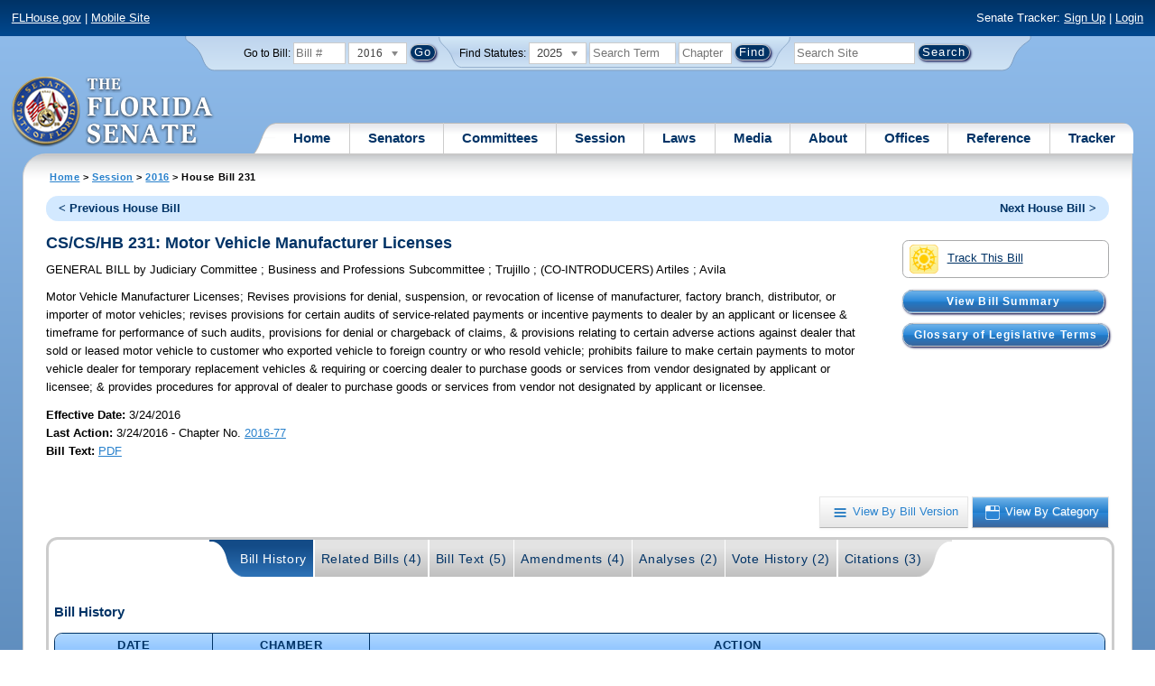

--- FILE ---
content_type: text/html; charset=utf-8
request_url: https://flsenate.gov/Session/Bill/2016/231/?StartTab=BillHistory
body_size: 72885
content:
<!DOCTYPE html>

<html class="no-js">

<head>
    <meta charset="utf-8" />
    <link rel="apple-touch-icon" href="/Content/img/apple-touch-icon.png">
    <link rel="apple-touch-icon" sizes="72x72" href="/Content/img/apple-touch-icon-72x72-precomposed.png">
    <link rel="apple-touch-icon" sizes="57x57" href="/Content/img/apple-touch-icon-57x57-precomposed.png">
    <link rel="apple-touch-icon" sizes="114x114" href="/Content/img/apple-touch-icon-114x114-precomposed.png">
    <title>
    House Bill 231 (2016) - The Florida Senate
</title>
    <link href="/Content/css/styles.css" rel="stylesheet" type="text/css" media="screen" />
    <link href="/Content/css/print.css" rel="stylesheet" type="text/css" media="print" />
    <link href="/Content/css/chosen.css" rel="stylesheet" type="text/css" />
    
    <link href="/Areas/Session/css/billdetails.css" rel="stylesheet" type="text/css" media="all" />
    <link href="/Content/themes/base/all.css" rel="stylesheet" type="text/css" media="screen" />




<script src="/Scripts/GoogleAnalytics.js"></script>

<script>
    initializeGoogleAnalytics('https://www.googletagmanager.com/gtag/js?id=', 'G-8CSBCL4LLF');
</script>

<script>
    initializeGoogleAnalytics('https://www.googletagmanager.com/gtag/js?id=', 'G-ZLT62P38CF');
</script>



</head>
<body>

    <!-- Transparent image to track how many users have JavaScript disabled -->
    <noscript><img src="/usercontent/img/icons/TransparentDot.gif" /></noscript>

    <script src="/Scripts/jquery-3.7.1.js"></script>
<script src="/Scripts/modernizr-2.6.2-respond-1.1.0.min.js"></script>
<script src="/Scripts/jquery.colorbox-min.js"></script>
<script src="/Scripts/jquery.placeholder.js"></script>
<script src="/Scripts/PhotoViewer.js"></script>
<script src="/Scripts/Tracker.js"></script>
<script src="/Scripts/chosen.jquery.js"></script>


    <!-- Htop: begin -->
    <div class="noindex">
        <!--noindex class tells Site Search Crawler to ignore html inside this tag-->

        <p id="skip"><a href="#menu">Skip to Navigation</a> | <a href="#main">Skip to Main Content</a> | <a href="#footer">Skip to Site Map</a></p>

        <div id="htop" class="grid-100 grid-parent clearfix">

            <p class="grid-50"><a href="http://www.flhouse.gov" id="FLHouseLink">FLHouse.gov</a> | <a class="GAMobile" href="/MobileSite">Mobile Site</a></p>
                <p class="grid-50 righttext">Senate Tracker: <a href="/Tracker/Signup">Sign Up</a> | <a href="/Tracker/Login">Login</a> </p>

        </div>
    </div>
    <!-- Htop: end -->
    <!-- Watch Session: end -->
    <div class="grid-container">
        <div class="grid-100">
            <div class="header-container">
                <!-- Search box: begin -->
                <div class="noindex">
                    <!--noindex class tells Site Search Crawler to ignore html inside this tag-->
                    <div id="searchbox">
                        <!--Go to Bill-->
                        <form action="/Session/Bill" method="post" class="form-inline">
                            <input name="__RequestVerificationToken" type="hidden" value="NmQaMSzyekKNOu4OqWJN68pmrcRIGSjNt_oy_e1wpPuCe2m-iAZF20rwH7vKtHl10FZW909v2BH1ptGaGotZdo6yg_mOJCaMifXqBt_kSE01" />
                            <span>
                                <label for="BillNumber">Go to Bill:</label>
                            </span>
                            <input type="search" class="input-mini-em" name="BillNumber" id="BillNumber" placeholder="Bill #">
                            <label class="print" for="billYear">Year:</label>
                                <select name="SessionYear" id="billYear" class="aytdropdown">
                <option value="2026">2026</option>
                <option value="2025">2025</option>
                <option value="2025C">2025C</option>
                <option value="2025B">2025B</option>
                <option value="2025A">2025A</option>
                <option value="2024O">2024 Org.</option>
                <option value="2024">2024</option>
                <option value="2023C">2023C</option>
                <option value="2023">2023</option>
                <option value="2023B">2023B</option>
                <option value="2022A">2022A</option>
                <option value="2022O">2022 Org.</option>
                <option value="2022D">2022D</option>
                <option value="2022C">2022C</option>
                <option value="2022">2022</option>
                <option value="2021B">2021B</option>
                <option value="2021A">2021A</option>
                <option value="2021">2021</option>
                <option value="2020O">2020 Org.</option>
                <option value="2020">2020</option>
                <option value="2019I">2019 I</option>
                <option value="2019">2019</option>
                <option value="2018O">2018 Org.</option>
                <option value="2018">2018</option>
                <option value="2017A">2017A</option>
                <option value="2017">2017</option>
                <option value="2016O">2016 Org.</option>
                <option value="2016" selected="selected">2016</option>
                <option value="2015C">2015C</option>
                <option value="2015B">2015B</option>
                <option value="2015A">2015A</option>
                <option value="2015">2015</option>
                <option value="2014O">2014 Org.</option>
                <option value="2014A">2014A</option>
                <option value="2014">2014</option>
                <option value="2013">2013</option>
                <option value="2012O">2012 Org.</option>
                <option value="2012B">2012B</option>
                <option value="2012">2012</option>
                <option value="2011">2011</option>
                <option value="2010A">2010A</option>
                <option value="2010O">2010 Org.</option>
                <option value="2010C">2010C</option>
                <option value="2010">2010</option>
                <option value="2009B">2009B</option>
                <option value="2009">2009</option>
                <option value="2009A">2009A</option>
                <option value="2008O">2008 Org.</option>
                <option value="2008">2008</option>
                <option value="2007D">2007D</option>
                <option value="2007C">2007C</option>
                <option value="2007B">2007B</option>
                <option value="2007">2007</option>
                <option value="2007A">2007A</option>
                <option value="2006O">2006 Org.</option>
                <option value="2006">2006</option>
                <option value="2005B">2005B</option>
                <option value="2005">2005</option>
                <option value="2004A">2004A</option>
                <option value="2004O">2004 Org.</option>
                <option value="2004">2004</option>
                <option value="2003E">2003E</option>
                <option value="2003D">2003D</option>
                <option value="2003C">2003C</option>
                <option value="2003B">2003B</option>
                <option value="2003A">2003A</option>
                <option value="2003">2003</option>
                <option value="2002O">2002 Org.</option>
                <option value="2002E">2002E</option>
                <option value="2002D">2002D</option>
                <option value="2002">2002</option>
                <option value="2001C">2001C</option>
                <option value="2001B">2001B</option>
                <option value="2001">2001</option>
                <option value="2001A">2000A (Dec.)</option>
                <option value="2000O">2000 Org.</option>
                <option value="2000">2000</option>
                <option value="2000A">2000A (Jan.)</option>
                <option value="1999">1999</option>
                <option value="1998O">1998 Org</option>
                <option value="1998">1998</option>
    </select>


                            <input type="hidden" name="FromGoToBill" value="True" />
                            <input type="submit" value="Go" class="blue button round">
                        </form>
                        <input type="hidden" id="DefaultSessionYear" value="" /> 
                        <!-- Search Statutes -->
                        <form action="/Laws/Statutes" method="post" class="form-inline statuebox">
                            <input name="__RequestVerificationToken" type="hidden" value="RzhRNan3lUvdQlu3fEDj7d-DMPFJar1YkpNX8eLDEA2D9JyUXosi_EVK250SkYdaqAm2LrqtlL4aGgXnBMjPhxgwAEDRmuKsSi3Izjmv5RI1" />
                            <span>Find Statutes:</span>
                            <label class="print" for="statuteYear">Year:</label>
                                <select name="StatuteYear" id="statuteYear" class="aytdropdown">
            <option value="2025">2025</option>
            <option value="2024">2024</option>
            <option value="2023">2023</option>
            <option value="2022">2022</option>
            <option value="2021">2021</option>
            <option value="2020">2020</option>
            <option value="2019">2019</option>
            <option value="2018">2018</option>
            <option value="2017">2017</option>
            <option value="2016">2016</option>
            <option value="2015">2015</option>
            <option value="2014">2014</option>
            <option value="2013">2013</option>
            <option value="2012">2012</option>
            <option value="2011">2011</option>
            <option value="2010">2010</option>
            <option value="2009">2009</option>
            <option value="2008">2008</option>
            <option value="2007">2007</option>
            <option value="2006">2006</option>
            <option value="2005">2005</option>
            <option value="2004">2004</option>
            <option value="2003">2003</option>
            <option value="2002">2002</option>
            <option value="2001">2001</option>
            <option value="2000">2000</option>
            <option value="1999">1999</option>
            <option value="1998">1998</option>
            <option value="1997">1997</option>
    </select>


                            <input type="search" name="StatuteSearchQuery" class="input-small-em" placeholder="Search Term">
                            <label class="print" for="statuteChap">Within Chapter:</label>
                            <input type="search" name="GoToChapter" id="statuteChap" class="input-mini-em" placeholder="Chapter">
                            <input type="submit" value="Find" class="blue button round">
                        </form>

                        <!--Search Flsenate.gov-->
                        <form accept-charset="utf-8" action="/search/results" class="form-inline" method="get">
                            <input type="search" autocomplete="off" class="input-medium-em" name="q" title="search" id="searchQuery" placeholder="Search Site">
                            <input type="submit" value="Search" class="blue button round">
                        </form>
                    </div>
                </div>
                <noscript>
                    <p class="right centertext redtext mar-bot0 width50" style="margin-top:3em;">Javascript must be enabled for site search.</p>
                </noscript>
                <!-- Search box: end -->
                <header class="wrapper clearfix">
                    <h1 class="print">The Florida Senate</h1>
                    <div id="logo">
                        <a href="/" class="logo sealsImg"></a>
                    </div>

                    <!-- Menu:start -->
                    <nav>
                        <ul id="menu">
                            <li class="first">
                                <a href="/">Home</a>
                            </li>

                            <li>
                                <a href="/Senators" class="drop">Senators</a>
                                <div class="dropdown_1column">
                                    <div class="col_1">
                                        <p><a href="/Senators">Senator List</a></p>
                                        <p><a href="/Senators/Find">Find Your Legislators</a></p>
                                        <p><a href="/Senators/Districts">District Maps</a></p>
                                        <p><a href="/Senators/VoteDisclosures">Vote Disclosures</a></p>
                                    </div>
                                </div>
                            </li>

                            <li>
                                <a href="/Committees" class="drop">Committees</a>
                                <div class="dropdown_1column">
                                    <div class="col_1">
                                        <p><a href="/Committees">Committee List</a></p>
                                        <p>
                                            <a href="/Committees/Publications">
                                                Committee<br />
                                                Publications
                                            </a>
                                        </p>
                                    </div>
                                </div>
                            </li>

                            <li>
                                <a href="/Session" class="drop">Session</a>
                                <div class="dropdown_3columns">
                                    <div class="col_1">
                                        <p><a href="/Session/Bills">Bills</a></p>
                                        <p><a href="/Session/Calendars">Calendars</a></p>
                                        <p><a href="/Session/Journals">Journals</a></p>
                                    </div>
                                    <div class="col_1">
                                        <p><a href="/Session/Appropriations">Appropriations</a></p>
                                        <p><a href="/Session/Conferences">Conferences</a></p>
                                        <p><a href="/Session/Reports">Reports</a></p>
                                    </div>
                                    <div class="col_1">
                                        <p><a href="/Session/ExecutiveAppointments">Executive Appointments</a></p>
                                        <p><a href="/Session/ExecutiveSuspensions">Executive Suspensions</a></p>
                                        <p><a href="/Session/Redistricting">Redistricting</a></p>
                                    </div>
                                </div>
                            </li>

                            <li>
                                <a href="/Laws" class="drop">Laws</a>
                                <div class="dropdown_2columns">
                                    <div class="col_1">
                                        <p><a href="/Laws/Statutes">Statutes</a></p>
                                        <p>
                                            <a href="/Search/StatuteSearchTips">
                                                Help Searching<br>
                                                Statutes
                                            </a>
                                        </p>
                                        <p><a href="/Laws/Constitution">Constitution</a></p>
                                    </div>
                                    <div class="col_1">
                                        <p><a href="http://laws.flrules.org/">Laws of Florida <span class="newWindowIco16 commonIco"></span></a></p>
                                        <p><a href="http://www.leg.state.fl.us/cgi-bin/View_Page.pl?Tab=info_center&Submenu=2&File=index.html&Directory=portal/legistore/&Location=app">Order - Legistore <span class="newWindowIco16 commonIco"></span></a></p>
                                    </div>
                                </div>
                            </li>

                            <li>
                                <a href="/Media" class="drop">Media</a>
                                <div class="dropdown_2columns">
                                    <div class="col_1">
                                        <p>
                                            <a href="/Media/VideoSchedule">
                                                Video Broadcast<br>
                                                Schedule
                                            </a>
                                        </p>
                                        <p><a href="/Media/Publications">Publications</a></p>
                                    </div>
                                    <div class="col_1">
                                        <p><a href="/Media/Videos">Videos</a></p>
                                        <p><a href="/Media/Topics">Topics</a></p>
                                    </div>
                                </div>
                            </li>

                            <li>
                                <a href="/About" class="drop">About</a>
                                <div class="dropdown_2columns">
                                    <div class="col_1">
                                        <p><a href="/About/Employment">Employment</a></p>
                                        <p><a href="/About/Accessibility">Accessibility</a></p>
                                    </div>
                                    <div class="col_1">
                                        <p><a href="/About/Visit">Visit Us</a> </p>
                                        <p><a href="/About/Contact">Contact Us</a></p>
                                        <p><a href=" https://senatepages.flsenate.gov/">Page Program</a></p>
                                    </div>
                                </div>
                            </li>

                            <li>
                                <a href="/Offices" class="drop">Offices</a>
                                <div class="dropdown_2columns align_right">
                                    <div class="col_1">
                                        <p><a href="/Offices/President">President's Office </a></p>
                                        <p><a href="/Offices/Majority">Majority Office</a></p>
                                    </div>
                                    <div class="col_1">
                                        <p><a href="/Offices/Minority">Minority Office</a></p>
                                        <p><a href="/Offices/Secretary">Secretary's Office </a></p>
                                    </div>
                                </div>
                            </li>

                            <li>
                                <a href="/Reference" class="drop">Reference</a>
                                <div class="dropdown_2columns align_right">
                                    <div class="col_1">
                                        <p><a href="/Reference/Glossary">Glossary</a></p>
                                        <p><a href="/Reference/FAQ">FAQ</a></p>
                                        <p><a href="/Reference/Help">Help</a></p>
                                        <p><a href="/Reference/Links">Links</a></p>
                                        <p><a href="/Search/SiteSearchTips">Search Tips</a></p>
                                    </div>
                                    <div class="col_1">
                                        <p><a href="/Reference/Publications">Publications</a></p>
                                        <p><a href="/Reference/SenateRules">Rules</a></p>
                                        <p><a href="/Reference/Publications/SenateHandbooks">Handbooks</a></p>
                                        <p><a href="/Reference/AdvisoryOpinions">Advisory Opinions</a></p>
                                        <p><a href="/Reference/PublicRecords">Public Records</a></p>
                                    </div>
                                </div>
                            </li>

                            <li class="last">
                                <a href="/Tracker">Tracker</a>
                                <div class="dropdown_1column align_right">
                                    <div class="col_1">

                                            <p><a href="/Tracker/Login">Login</a></p>
                                            <p><a href="/Tracker/Signup">Sign Up</a></p>
                                        <p><a href="/Tracker/Help">Tracker Help</a></p>
                                    </div>
                                </div>
                            </li>
                        </ul>
                    </nav>
                    <!-- Menu:end -->
                </header>
            </div>
            <div id="main" class="grid-100">
                <div class="main wrapper clearfix">
                    


                    
    <div id="breadcrumbs">
        <a href="/">Home</a> &gt; <a href="/Session">Session</a> &gt; <a href="/Session/Bills/2016">2016</a> &gt; House Bill 231
    </div>

                    

<div class="grid-100">
    

<div id="prevNextBillNav" class="rounded">
    <ul class="inline">
        <li id="prevBill"><a href="/Session/Bill/2016/229/ByCategory" id="prevBillLink" class="left">&lt; Previous House Bill</a></li>
                <li id="nextBill" class="right "><a href="/Session/Bill/2016/233/ByCategory" id="nextBillLink">Next House Bill &gt;</a> </li>
    </ul>
</div>  <span class="clear"></span>

<div class="right mar1em-bot mar2em-left">
    
    <p class="imgBtn"><a href="/Tracker/Track?key=1_18896" id="trackerLink"><span class="trackIco32 commonIco middle pad-right-half-em"></span>Track This Bill</a></p>
        <p class="pad-top-half-em noPrint"><a class="blue button buttonBig rounded" style="padding: .5em 4.1em;" href="/Committees/BillSummaries/2016/html/231">View Bill Summary</a></p>
    <p class="pad-top-half-em noPrint"><a class="blue button buttonBig rounded " href="/Reference/Glossary/">Glossary of Legislative Terms</a></p>
</div>
<h2>CS/CS/HB 231: Motor Vehicle Manufacturer Licenses</h2>

<p>
    GENERAL BILL
    <span>by</span>
    
Judiciary Committee    ; 
Business and Professions Subcommittee    ; 
Trujillo    ; 
    (CO-INTRODUCERS) 
Artiles    ; 
Avila</p>
<p class="width80">
    <span>Motor Vehicle Manufacturer Licenses;</span>  Revises provisions for denial, suspension, or revocation of license of manufacturer, factory branch, distributor, or importer of motor vehicles; revises provisions for certain audits of service-related payments or incentive payments to dealer by an applicant or licensee &amp; timeframe for performance of such audits, provisions for denial or chargeback of claims, &amp; provisions relating to certain adverse actions against dealer that sold or leased motor vehicle to customer who exported vehicle to foreign country or who resold vehicle; prohibits failure to make certain payments to motor vehicle dealer for temporary replacement vehicles &amp; requiring or coercing dealer to purchase goods or services from vendor designated by applicant or licensee; &amp; provides procedures for approval of dealer to purchase goods or services from vendor not designated by applicant or licensee.
</p>
<div id="snapshot" class="grid-100 top">
    
    <div class="grid-60 top pad-left0">
        
        <span class="bold">Effective Date: </span><span>3/24/2016 <br></span>
                <span class="bold">Last Action:</span>
        3/24/2016
         -
        Chapter No. <a href= http://laws.flrules.org/2016/77 target="_blank">2016-77</a><br>

        <span class="bold">Bill Text:</span>
                        <a href="/Session/Bill/2016/231/BillText/er/PDF" target="_blank" class="lnk_BillTextPDF" data-sessionYear="2016" data-chamber="House">PDF</a>
        <br>
    </div>
    

    <div class="grid-40 top">
        
    </div>
</div>

<br class="clear" />
    
    <br class="clear" />
    
    <div class="btn-group noPrint" style="margin-top: -10px">
        <p class="righttext">
            <a id="byVersion" class="btn" title="View By Bill Version" href="/Session/Bill/2016/231/ByVersion"><span class="byVersionB">View By Bill Version</span></a>
            <a id="byCategory" class="btn selected" title="View By Category" href="/Session/Bill/2016/231/ByCategory"><span class="byCategoryW">View By Category</span></a>
        </p>
    </div>
    <div class="tabbox rounded" id="tabContainer">
        <div class="tabBg">
            <ul class="tabs" id="BillPageTabNavigation">
                <li class="first"><a class="selected" href="/Session/Bill/2016/231/?StartTab=BillHistory#BillHistory" id="optionBillHistory" data-default="true" data-name="BillHistory" data-contentdiv="tabBodyBillHistory">Bill History</a></li>
                <li><a href="/Session/Bill/2016/231/?StartTab=RelatedBills#RelatedBills" id="optionRelatedBills" data-default="false" data-name="RelatedBills" data-contentdiv="tabBodyRelatedBills">Related Bills (4)</a></li>
                <li><a href="/Session/Bill/2016/231/?StartTab=BillText#BillText" id="optionBillText" data-default="false" data-name="BillText" data-contentdiv="tabBodyBillText">Bill Text (5)</a></li>
                <li><a href="/Session/Bill/2016/231/?StartTab=Amendments#Amendments" id="optionAmendments" data-default="false" data-name="Amendments" data-contentdiv="tabBodyAmendments">Amendments (4)</a></li>
                <li><a href="/Session/Bill/2016/231/?StartTab=Analyses#Analyses" id="optionAnalyses" data-default="false" data-name="Analyses" data-contentdiv="tabBodyAnalyses">Analyses (2)</a></li>
                <li><a href="/Session/Bill/2016/231/?StartTab=VoteHistory#VoteHistory" id="optionVoteHistory" data-default="false" data-name="VoteHistory" data-contentdiv="tabBodyVoteHistory">Vote History (2)</a></li>
                <li class="last"><a href="/Session/Bill/2016/231/?StartTab=Citations#Citations" id="optionCitations" data-default="false" data-name="Citations" data-contentdiv="tabBodyCitations">Citations (3) </a></li>
            </ul>
        </div>
        <div class="tabbody " id="tabBodyBillHistory">
            <div id="BillHistory"></div>
            <br class="clear">
            <h4>Bill History</h4>
            <table class="tbl width100">
                <thead>
                    <tr>
                        <th class="width15">Date</th>
                        <th class="width15">Chamber</th>
                        <th>Action</th>
                    </tr>
                </thead>
                <tbody>
                        <tr>
                            <td class="centertext">9/24/2015</td>
                            <td class="centertext">House</td>
                            <td style="padding-left: 10px;">
                                    &bull; Filed<br>
                            </td>
                        </tr>
                        <tr>
                            <td class="centertext">10/7/2015</td>
                            <td class="centertext">House</td>
                            <td style="padding-left: 10px;">
                                    &bull; Referred to Business and Professions Subcommittee; Highway and Waterway Safety Subcommittee; Judiciary Committee -HJ 23 <br>
                            </td>
                        </tr>
                        <tr>
                            <td class="centertext">1/12/2016</td>
                            <td class="centertext">House</td>
                            <td style="padding-left: 10px;">
                                    &bull; Introduced -HJ 23 <br>
                            </td>
                        </tr>
                        <tr>
                            <td class="centertext">1/29/2016</td>
                            <td class="centertext">House</td>
                            <td style="padding-left: 10px;">
                                    &bull; On Committee agenda-- Business and Professions Subcommittee, 02/02/16, 10:30 am, Sumner Hall <br>
                            </td>
                        </tr>
                        <tr>
                            <td class="centertext">2/2/2016</td>
                            <td class="centertext">House</td>
                            <td style="padding-left: 10px;">
                                    &bull; CS by Business and Professions Subcommittee; YEAS 12 NAYS 1 -HJ 407 <br>
                            </td>
                        </tr>
                        <tr>
                            <td class="centertext">2/8/2016</td>
                            <td class="centertext">House</td>
                            <td style="padding-left: 10px;">
                                    &bull; Pending review of CS under Rule 7.19(c)<br>
                                    &bull; CS by Business and Professions Subcommittee read 1st time -HJ 401 <br>
                            </td>
                        </tr>
                        <tr>
                            <td class="centertext">2/9/2016</td>
                            <td class="centertext">House</td>
                            <td style="padding-left: 10px;">
                                    &bull; Original reference(s) removed: Highway and Waterway Safety Subcommittee<br>
                                    &bull; CS referred to Judiciary Committee -HJ 434 <br>
                                    &bull; Now in Judiciary Committee -HJ 434 <br>
                            </td>
                        </tr>
                        <tr>
                            <td class="centertext">2/23/2016</td>
                            <td class="centertext">House</td>
                            <td style="padding-left: 10px;">
                                    &bull; On Committee agenda-- Judiciary Committee, 02/25/16, 1:00 pm, Sumner Hall <br>
                            </td>
                        </tr>
                        <tr>
                            <td class="centertext">2/25/2016</td>
                            <td class="centertext">House</td>
                            <td style="padding-left: 10px;">
                                    &bull; CS/CS by- Judiciary Committee; YEAS 17 NAYS 0 -HJ 599 <br>
                            </td>
                        </tr>
                        <tr>
                            <td class="centertext">2/26/2016</td>
                            <td class="centertext">House</td>
                            <td style="padding-left: 10px;">
                                    &bull; Pending review of CS -under Rule 7.19(c)<br>
                                    &bull; CS/CS by Judiciary Committee read 1st time -HJ 598 <br>
                            </td>
                        </tr>
                        <tr>
                            <td class="centertext">2/29/2016</td>
                            <td class="centertext">House</td>
                            <td style="padding-left: 10px;">
                                    &bull; Placed on Calendar -HJ 604 <br>
                            </td>
                        </tr>
                        <tr>
                            <td class="centertext">3/1/2016</td>
                            <td class="centertext">House</td>
                            <td style="padding-left: 10px;">
                                    &bull; Placed on Special Order Calendar, 03/03/16<br>
                            </td>
                        </tr>
                        <tr>
                            <td class="centertext">3/3/2016</td>
                            <td class="centertext">House</td>
                            <td style="padding-left: 10px;">
                                    &bull; Read 2nd time -HJ 711 <br>
                                    &bull; Amendment(s) adopted (027651, 418357) -HJ 711 <br>
                                    &bull; Placed on 3rd reading<br>
                            </td>
                        </tr>
                        <tr>
                            <td class="centertext">3/4/2016</td>
                            <td class="centertext">House</td>
                            <td style="padding-left: 10px;">
                                    &bull; Read 3rd time -HJ 733 <br>
                                    &bull; CS passed as amended; YEAS 115 NAYS 0 -HJ 734 <br>
                            </td>
                        </tr>
                        <tr>
                            <td class="centertext">3/4/2016</td>
                            <td class="centertext">Senate</td>
                            <td style="padding-left: 10px;">
                                    &bull; In Messages<br>
                                    &bull; Referred to Transportation; Appropriations Subcommittee on Transportation, Tourism, and Economic Development; Rules -SJ 727 <br>
                                    &bull; Received -SJ 727 <br>
                                    &bull; Withdrawn from Transportation; Appropriations Subcommittee on Transportation, Tourism, and Economic Development; Rules -SJ 711 <br>
                                    &bull; Placed on Calendar, on 2nd reading -SJ 711 <br>
                                    &bull; Substituted for <a href="/Session/Bill/2016/960">CS/SB 960</a> -SJ 711 <br>
                                    &bull; Read 2nd time -SJ 711 <br>
                                    &bull; Read 3rd time -SJ 712 <br>
                                    &bull; CS passed; YEAS 38 NAYS 0 -SJ 712 <br>
                            </td>
                        </tr>
                        <tr>
                            <td class="centertext">3/4/2016</td>
                            <td class="centertext">House</td>
                            <td style="padding-left: 10px;">
                                    &bull; Ordered enrolled -HJ 822 <br>
                            </td>
                        </tr>
                        <tr>
                            <td class="centertext">3/9/2016</td>
                            <td class="centertext"></td>
                            <td style="padding-left: 10px;">
                                    &bull; Signed by Officers and presented to Governor -HJ 980 <br>
                            </td>
                        </tr>
                        <tr>
                            <td class="centertext">3/24/2016</td>
                            <td class="centertext"></td>
                            <td style="padding-left: 10px;">
                                    &bull; Approved by Governor<br>
                                    &bull; Chapter No. <a href= http://laws.flrules.org/2016/77 target="_blank">2016-77</a><br>
                            </td>
                        </tr>
                </tbody>
            </table>
        </div>
        <div class="tabbody " id="tabBodyRelatedBills" style="display:none">
            <div id="RelatedBills"></div>
            <br class="clear">
            <h4>Related Bills</h4>
                <table class="tbl">
                    <thead>
                        <tr>
                            <th>Bill Number</th>
                            <th>Subject</th>
                            <th>Filed By</th>
                            <th>
                                Relationship
                                
                            </th>
                            <th>Last Action and Location</th>
                                <th>Track Bills</th>
                        </tr>
                    </thead>
                    <tbody>
                            <tr>
                                <td>
                                    <a href="/Session/Bill/2016/430">S 430</a>
                                </td>
                                <td>Motor Vehicle Manufacturer Licenses</td>
                                <td class="centertext">Garcia</td>
                                <td class="centertext">Similar</td>
                                <td>
                                    Last Action: 3/11/2016 S Died in Transportation, companion bill(s) passed, see CS/CS/HB 231 (Ch. 2016-77)
                                        <br />
                                        Location: In committee/council (TR)
                                </td>
                                    <td class="centertext trackerLink" data-key="430">
                                            <a class="trackerLink" href="/Tracker/Track/1_18982" data-userSubscriptionId="0" data-trackKey="1_18982">
                                                <img src="/Content/img/icons/individualIcons/commonSprite/track-this.png" alt="Track This Bill" />
                                            </a>
                                    </td>
                            </tr>
                            <tr>
                                <td>
                                    <a href="/Session/Bill/2016/1087">H 1087</a>
                                        <span>(c1)</span>
                                </td>
                                <td>Protection of Motor Vehicle Dealers&#39; Consumer Data</td>
                                <td class="centertext">Rooney</td>
                                <td class="centertext">Compare</td>
                                <td>
                                    Last Action: 3/11/2016 H Died on Calendar, companion bill(s) passed, see CS/CS/HB 231 (Ch. 2016-77)
                                        <br />
                                        Location: On 2nd Reading Calendar
                                </td>
                                    <td class="centertext trackerLink" data-key="1087">
                                            <a class="trackerLink" href="/Tracker/Track/1_19887" data-userSubscriptionId="0" data-trackKey="1_19887">
                                                <img src="/Content/img/icons/individualIcons/commonSprite/track-this.png" alt="Track This Bill" />
                                            </a>
                                    </td>
                            </tr>
                            <tr>
                                <td>
                                    <a href="/Session/Bill/2016/960">S 960</a>
                                        <span>(c1)</span>
                                </td>
                                <td>Protection of Motor Vehicle Dealers’ Consumer Data</td>
                                <td class="centertext">Bradley</td>
                                <td class="centertext">Compare</td>
                                <td>
                                    Last Action: 3/4/2016 S Laid on Table, companion bill(s) passed, see CS/CS/HB 231 (Ch. 2016-77) -SJ 711 
                                        <br />
                                        Location: Laid on Table
                                </td>
                                    <td class="centertext trackerLink" data-key="960">
                                            <a class="trackerLink" href="/Tracker/Track/1_19546" data-userSubscriptionId="0" data-trackKey="1_19546">
                                                <img src="/Content/img/icons/individualIcons/commonSprite/track-this.png" alt="Track This Bill" />
                                            </a>
                                    </td>
                            </tr>
                            <tr>
                                <td>
                                    <a href="/Session/Bill/2016/1394">S 1394</a>
                                        <span>(e1)</span>
                                </td>
                                <td>Department of Highway Safety and Motor Vehicles</td>
                                <td class="centertext">Brandes</td>
                                <td class="centertext">Compare</td>
                                <td>
                                    Last Action: 3/11/2016 S Died on Calendar, companion bill(s) passed, see CS/CS/HB 231 (Ch. 2016-77), HB 7027 (Ch. 2016-181), CS/CS/HB 7061 (Ch. 2016-239)
                                        <br />
                                        Location: On 3rd Reading Calendar
                                </td>
                                    <td class="centertext trackerLink" data-key="1394">
                                            <a class="trackerLink" href="/Tracker/Track/1_19981" data-userSubscriptionId="0" data-trackKey="1_19981">
                                                <img src="/Content/img/icons/individualIcons/commonSprite/track-this.png" alt="Track This Bill" />
                                            </a>
                                    </td>
                            </tr>
                    </tbody>
                </table>
        </div>
        <div class="tabbody " id="tabBodyBillText" style="display:none">
            <div id="BillText"></div>

            <br class="clear">
            <h4 id="BillText">Bill Text</h4>
            <table class="tbl">
                <thead>
                        <tr>
                            <th class="width33">Version</th>
                            <th class="width33">Posted</th>
                            <th class="width33">Format</th>
                        </tr>
                </thead>
                <tbody>
                        <tr>
                            <td class="lefttext">H 231 Filed</td>
                            <td class="centertext">9/24/2015 11:22 AM</td>
                            <td class="centertext">
                                                                                                    <a href="/Session/Bill/2016/231/BillText/Filed/PDF" target="_blank" title="PDF Bill Text for 231" class="lnk_BillTextPDF" data-sessionyear="2016" data-chamber="House">PDF</a>
                            </td>
                        </tr>
                        <tr>
                            <td class="lefttext">H 231 c1</td>
                            <td class="centertext">2/8/2016 8:38 AM</td>
                            <td class="centertext">
                                                                                                    <a href="/Session/Bill/2016/231/BillText/c1/PDF" target="_blank" title="PDF Bill Text for 231" class="lnk_BillTextPDF" data-sessionyear="2016" data-chamber="House">PDF</a>
                            </td>
                        </tr>
                        <tr>
                            <td class="lefttext">H 231 c2</td>
                            <td class="centertext">2/26/2016 12:20 PM</td>
                            <td class="centertext">
                                                                                                    <a href="/Session/Bill/2016/231/BillText/c2/PDF" target="_blank" title="PDF Bill Text for 231" class="lnk_BillTextPDF" data-sessionyear="2016" data-chamber="House">PDF</a>
                            </td>
                        </tr>
                        <tr>
                            <td class="lefttext">H 231 e1</td>
                            <td class="centertext">3/3/2016 6:25 PM</td>
                            <td class="centertext">
                                                                                                    <a href="/Session/Bill/2016/231/BillText/e1/PDF" target="_blank" title="PDF Bill Text for 231" class="lnk_BillTextPDF" data-sessionyear="2016" data-chamber="House">PDF</a>
                            </td>
                        </tr>
                        <tr>
                            <td class="lefttext">H 231 er</td>
                            <td class="centertext">3/4/2016 4:53 PM</td>
                            <td class="centertext">
                                                                                                    <a href="/Session/Bill/2016/231/BillText/er/PDF" target="_blank" title="PDF Bill Text for 231" class="lnk_BillTextPDF" data-sessionyear="2016" data-chamber="House">PDF</a>
                            </td>
                        </tr>
                </tbody>
            </table>
        </div>

        <div class="tabbody " id="tabBodyAmendments" style="display:none">
            <div id="Amendments"></div>
            <br class="clear">
            <div id="CommitteeAmendment">

                <h4 id="Amendments">Committee Amendments</h4>

                <div id="CommitteeAmendmentASC" class="List">

                                <table class="tbl width100 caption">
                                    <caption>H 231 Filed</caption>
                                    <thead class="caption">
                                        <tr>

                                            <th>Amendment</th>
                                            <th>Sponsor</th>
                                            <th>Filed</th>
                                            <th>Last Committee Action</th>
                                            <th>Format</th>
                                        </tr>
                                    </thead>
                                    <tbody>
                                        <tr>
    <td class="leftText">
        269577 - Strike All Amendment <br />
        <span style="margin-left: 55px"> 	Remove everything after the enacting clause and insert: </span>
        
    </td>

    <td class="centertext">

Trujillo    </td>

    <td class="centertext">
        2/2/2016 <br><span class="nowrap"> 1:57 PM</span>
    </td>

    <td class="centertext">
        Adopted without Objection
         <br />2/2/2016
    </td>

    <td class="centertext">
                <a href=/Session/Bill/2016/231/Amendment/269577/PDF target="_blank" Title="PDF for Committee Amendment 269577" class="lnk_AmendmentPDF" data-sessionYear="2016" data-chamber="H">PDF</a>
    </td>



</tr>

                                    </tbody>
                                </table>
                                <table class="tbl width100 caption">
                                    <caption>H 231 c1</caption>
                                    <thead class="caption">
                                        <tr>

                                            <th>Amendment</th>
                                            <th>Sponsor</th>
                                            <th>Filed</th>
                                            <th>Last Committee Action</th>
                                            <th>Format</th>
                                        </tr>
                                    </thead>
                                    <tbody>
                                        <tr>
    <td class="leftText">
        160875 - Amendment <br />
        <span style="margin-left: 55px"> 	Remove lines 231-261 and insert: </span>
        
    </td>

    <td class="centertext">

Trujillo    </td>

    <td class="centertext">
        2/25/2016 <br><span class="nowrap"> 12:36 PM</span>
    </td>

    <td class="centertext">
        Adopted without Objection
         <br />2/25/2016
    </td>

    <td class="centertext">
                <a href=/Session/Bill/2016/231/Amendment/160875/PDF target="_blank" Title="PDF for Committee Amendment 160875" class="lnk_AmendmentPDF" data-sessionYear="2016" data-chamber="H">PDF</a>
    </td>



</tr>

                                    </tbody>
                                </table>
                </div>
            </div>

            <div id="FloorAmendment">
                <h4>Floor Amendments</h4>
                <div id="FloorAmendmentASC" class="List">
                                <table class="tbl width100 caption" style="width: 100%">
                                    <caption>H 231 c2</caption>
                                    <thead class="caption">
                                        <tr>
                                            <th>Amendments</th>
                                            <th>Sponsor</th>
                                            <th>Filed</th>
                                            <th>Last Floor Action</th>
                                            <th>Format</th>
                                        </tr>
                                    </thead>
                                    <tbody>
                                        <tr>
    <td class="leftText">
        027651 - Amendment <br />
        <span style="margin-left: 55px"> 	Remove line 230 and insert: </span>
        
    </td>

    <td class="centertext">

Trujillo    </td>

    <td class="centertext">
        3/2/2016 <br><span class="nowrap"> 2:10 PM</span>
    </td>

    <td class="centertext">
        House: 
        Adopted
         <br />3/3/2016
    </td>

    <td class="centertext">
                <a href=/Session/Bill/2016/231/Amendment/027651/PDF target="_blank" Title="PDF for Committee Amendment 027651" class="lnk_AmendmentPDF" data-sessionYear="2016" data-chamber="H">PDF</a>
    </td>



</tr>
<tr>
    <td class="leftText">
        418357 - Amendment <br />
        <span style="margin-left: 55px"> 	Between lines 246 and 247, insert: </span>
        
    </td>

    <td class="centertext">

Rooney    </td>

    <td class="centertext">
        3/2/2016 <br><span class="nowrap"> 1:10 PM</span>
    </td>

    <td class="centertext">
        House: 
        Adopted
         <br />3/3/2016
    </td>

    <td class="centertext">
                <a href=/Session/Bill/2016/231/Amendment/418357/PDF target="_blank" Title="PDF for Committee Amendment 418357" class="lnk_AmendmentPDF" data-sessionYear="2016" data-chamber="H">PDF</a>
    </td>



</tr>

                                        
                                        
                                    </tbody>
                                </table>
                </div>
            </div>
        </div>
        <div class="tabbody " id="tabBodyAnalyses" style="display:none">
            <div id="Analyses"></div>
            <br class="clear">
            <h4 id="Analysis">Bill Analyses</h4>
                <table class="tbl width100">
                    <thead>
                        <tr>
                            <th>Type</th>
                            <th>Analysis</th>
                            <th>Author</th>
                            <th>Posted</th>
                            <th>Format</th>
                        </tr>
                    </thead>
                    <tbody>
                            <tr>
                                <td class="centertext">Bill Analysis</td>
                                <td class="centertext">
                                        H 231 
                                </td>
                                <td class="centertext">
                                    Judiciary Committee
                                                    (Post-Meeting)                                </td>
                                <td class="centertext">2/26/2016 12:16 PM</td>
                                <td class="centertext">
                                    <a href="/Session/Bill/2016/231/Analyses/h0231c.JDC.PDF" target="_blank">PDF</a>
                                </td>
                            </tr>
                            <tr>
                                <td class="centertext">Bill Analysis</td>
                                <td class="centertext">
                                        H 231 
                                </td>
                                <td class="centertext">
                                    Business and Professions Subcommittee
                                                    (Post-Meeting)                                </td>
                                <td class="centertext">3/29/2016 11:01 AM</td>
                                <td class="centertext">
                                    <a href="/Session/Bill/2016/231/Analyses/h0231z1.BPS.PDF" target="_blank">PDF</a>
                                </td>
                            </tr>
                    </tbody>
                </table>
        </div>

        <div class="tabbody " id="tabBodyVoteHistory" style="display:none">
            <div id="VoteHistory"></div>
            <br class="clear">
            <h4>Vote History - Committee</h4>
                <span>No Committee Vote History Available</span>

            <h4 id="Votes">Vote History - Floor</h4>
                <table class="tbl">
                    <thead>
                        <tr>
                            <th>Vote</th>
                            <th class="width30">Date</th>
                            <th class="width20">Chamber</th>
                            <th>Result</th>
                        </tr>
                    </thead>
                    <tbody>
                            <tr>
                                <td class="lefttext">
                                    H 231 e1
                                </td>
                                <td class="centertext">3/4/2016 11:03 AM</td>

                                <td class="centertext"> House</td>
                                <td class="centertext">

                                    <a href="/Session/Bill/2016/231/Vote/HouseVote_h0231e1714.PDF" target="_blank">115 Yeas - 0 Nays</a>
                                </td>
                            </tr>
                            <tr>
                                <td class="lefttext">
                                    H 231 e1
                                </td>
                                <td class="centertext">3/4/2016 3:45 PM</td>

                                <td class="centertext"> Senate</td>
                                <td class="centertext">

                                    <a href="/Session/Bill/2016/231/Vote/SenateVote_h0231e1043.PDF" target="_blank">38 Yeas - 0 Nays</a>
                                </td>
                            </tr>
                    </tbody>
                </table>
        </div>

        <div class="tabbody " id="tabBodyCitations" style="display:none">
            <div id="Citations"></div>
            <br class="clear">
            <h4 id="Citations">Citations - Statutes (3)</h4>
                <table class="tbl width100">
                    <thead>
                        <tr>
                            <th class="width10">Citation</th>
                            <th>Catchline</th>
                            <th class="width20">Location in Bill <a id="LIBHelp" href="" class="SearchTermHelp"><span class="tooltip commonIco iconOnly">Location In Bill Help</span></a></th>
                        </tr>
                    </thead>
                    <tbody>
                            <tr>
                                <td class="centertext">
                                        <a href="/laws/statutes/2015/320.64">320.64</a>
                                </td>
                                <td> Denial, suspension, or revocation of license; grounds.</td>
                                <td>
                                            <span class="nowrap"> <a target="_blank" href="/Session/Bill/2016/231/BillText/er/PDF#page=3">Page 3</a> <span class="filetype">(pdf)</span></span>                                </td>
                            </tr>
                            <tr>
                                <td class="centertext">
320.646                                </td>
                                <td> </td>
                                <td>
                                            <span class="nowrap"> <a target="_blank" href="/Session/Bill/2016/231/BillText/er/PDF#page=11">Page 11</a> <span class="filetype">(pdf)</span></span>                                </td>
                            </tr>
                            <tr>
                                <td class="centertext">
                                        <a href="/laws/statutes/2015/320.6992">320.6992</a>
                                </td>
                                <td> Application.</td>
                                <td>
                                            <span class="nowrap"> <a target="_blank" href="/Session/Bill/2016/231/BillText/er/PDF#page=14">Page 14</a> <span class="filetype">(pdf)</span></span>                                </td>
                            </tr>
                    </tbody>
                </table>

            <h4>Citations - Constitution (0)</h4>
                <p>No Constitutional citations. </p>

            <h4>Citations - Chapter Law (0)</h4>
                <p>No Chapter Law citations. </p>
        </div>
    </div>
</div>


<div id="RelationShipTips" class="companions-modal" title="Bill Relationships" style="display: none">
    <p>
        <strong>Identical bill</strong><br />
        Companion bills that are identical word-for-word, not including titles. However, Resolutions and Concurrent Resolutions are considered identical if the only difference is the word "House" or "Senate."
    </p>
    <p>
        <strong>Similar bill</strong><br />
        Companion bills that are substantially similar in text or have substantial portions of text that are largely the same.
    </p>
    <p>
        <strong>Compare bill</strong><br />
        Bills that have selected provisions that are similar in text.
    </p>
    <p>
        <strong>Linked bill</strong><br />
        A bill that is contingent upon passage of another bill within the same chamber, e.g., a trust fund bill, a bill providing a public record exemption, or an implementing bill.
    </p>
</div>

<div id="LocationTips" class="companions-modal" title="Location in Bill Help" style="display: none">
    <p>
        The page numbers, when listed, for citations are constantly under review. The journals or printed bills of the respective chambers should be consulted as the official documents of the Legislature.
    </p>
    <p>
        The links for the page numbers are formatted to open the bill text PDF directly to the page containing the citation. However, if your browser is set to open PDFs in a new window, as is often the case with 64-bit browsers, the bill text will open to the first page.
    </p>
</div>
                </div>
                <!-- #main:end -->
            </div>
            <!-- #main-container:end  -->
            <!-- Footer: begin-->
            <footer id="footer">
                <!--Footer Site Map Nav: begin-->
                <nav>
                    <a href="/" title="Home">
                        <p class="seal sealsImg iconOnly">Home</p>
                    </a>
                    <div class="grid-20">
                        <p><a href="/Senators">Senators</a></p>
                        <ul>
                            <li><a href="/Senators">Senator List</a></li>
                            <li><a href="/Senators/Find">Find Your Legislators</a></li>
                            <li><a href="/Senators/Districts">District Maps</a></li>
                            <li><a href="/Senators/VoteDisclosures">Vote Disclosures</a></li>
                        </ul>
                        <p><a href="/Committees">Committees</a></p>
                        <ul>
                            <li><a href="/Committees/#com-list">Committee List</a></li>
                            <li><a href="/Committees/Publications">Committee Publications</a></li>
                        </ul>
                        <p><a href="/Search/Results">Search</a></p>
                        <ul>
                            <li><a href="/Search/BillSearchTips">Bill Search Tips</a></li>
                            <li><a href="/Search/StatuteSearchTips">Statute Search Tips</a></li>
                            <li><a href="/Search/SiteSearchTips">Site Search Tips</a></li>
                        </ul>
                    </div>
                    <div class="grid-20">
                        <p><a href="/Session">Session</a></p>
                        <ul>
                            <li><a href="/Session/Bills">Bills</a></li>
                            <li><a href="/Session/Calendars">Calendars</a></li>
                            <li><a href="/Session/Journals">Journals</a></li>
                            <li><a href="/Session/Appropriations">Appropriations</a></li>
                            <li><a href="/Session/Conferences">Conferences</a></li>
                            <li><a href="/Session/Reports">Reports</a></li>
                            <li><a href="/Session/ExecutiveAppointments">Executive Appointments</a></li>
                            <li><a href="/Session/ExecutiveSuspensions">Executive Suspensions</a></li>
                            <li><a href="/Session/Redistricting">Redistricting</a></li>
                        </ul>
                        <p><a href="/Laws">Laws</a></p>
                        <ul>
                            <li><a href="/Laws/Statutes">Statutes</a></li>
                            <li><a href="/Laws/Constitution">Constitution</a></li>
                            <li><a href="http://laws.flrules.org/">Laws of Florida <span class="newWindowWhiteIco16 commonIco"></span></a></li>
                            <li><a href="http://www.leg.state.fl.us/cgi-bin/View_Page.pl?Tab=info_center&Submenu=2&File=index.html&Directory=portal/legistore/&Location=app">Order - Legistore <span class="newWindowWhiteIco16 commonIco"></span></a></li>
                        </ul>
                    </div>
                    <div class="grid-20">
                        <p><a href="/Media">Media</a></p>
                        <ul>
                            <li><a href="/Media/Publications">Publications</a></li>
                            <li><a href="/Media/Videos">Videos</a></li>
                            <li><a href="/Media/Topics">Topics</a></li>
                            <li><a href="/Media/VideoSchedule">Video Broadcast Schedule</a></li>
                        </ul>
                        <p><a href="/About">About</a></p>
                        <ul>
                            <li><a href="/About/Employment">Employment</a></li>
                            <li><a href="/About/Visit">Visit Us</a></li>
                            <li><a href="/About/Contact">Contact Us</a></li>
                            <li><a href=" https://senatepages.flsenate.gov/">Page Program</a></li>
                        </ul>
                    </div>
                    <div class="grid-20">
                        <p><a href="/Offices">Offices</a></p>
                        <ul>
                            <li><a href="/Offices/President">President's Office </a></li>
                            <li><a href="/Offices/Majority">Majority Office</a></li>
                            <li><a href="/Offices/Minority">Minority Office</a></li>
                            <li><a href="/Offices/Secretary">Secretary's Office</a></li>
                        </ul>
                        <p><a href="/Reference">Reference</a></p>
                        <ul>
                            <li><a href="/Reference/Glossary">Glossary</a></li>
                            <li><a href="/Reference/FAQ">FAQ</a></li>
                            <li><a href="/Reference/Help">Help</a></li>
                            <li><a href="/Reference/Links">Links</a></li>
                            <li><a href="/Search/SiteSearchTips">Search Tips</a></li>
                            <li><a href="/Reference/Publications">Publications</a></li>
                            <li><a href="/Reference/SenateRules">Rules</a></li>
                            <li><a href="/Reference/Publications/SenateHandbooks">Handbooks</a></li>
                            <li><a href="/Reference/AdvisoryOpinions">Advisory Opinions</a></li>
                            <li><a href="/Reference/PublicRecords">Public Records</a></li>
                        </ul>
                    </div>
                    <div class="grid-20">
                        <p><a href="/About/Contact#connect">Connect with the Senate</a></p>
                        <ul class="inline">
                            <li><a href="http://www.twitter.com/flsenate" class="twitterIco16 commonIco iconOnly">Twitter</a></li>
                            <li><a href="/Tracker/RSS" class="rssIco16 commonIco iconOnly">RSS</a></li>
                        </ul>
                        <br class="clear">
                        <p><a href="/Tracker">Senate Tracker</a></p>
                        <ul>

                                <li><a href="/Tracker/Login">Login</a></li>
                                <li><a href="/Tracker/Signup">Sign Up</a></li>
                            <li><a href="/Tracker/Help">Tracker Help</a></li>

                        </ul>
                        <p><a href="/About/Accessibility#plugins">Plug-ins</a></p>
                        <ul>
                            <li><a href="http://get.adobe.com/reader/" target="_blank">Adobe Acrobat Reader <span class="newWindowWhiteIco16 commonIco"></span></a></li>
                            <li><a href="http://www.winzip.com/win/en/downwz.htm" target="_blank">WinZip <span class="newWindowWhiteIco16 commonIco"></span></a></li>
                        </ul>
                    </div>
                </nav>
                <!--footer site map nav:end-->

                <div class="grid-100" id="disclaimer">
                    <div class="noindex">
                        <!--noindex class tells Site Crawler to ignore html inside this tag-->
                        <p>Disclaimer: The information on this system is unverified. The journals or printed bills of the respective chambers should be consulted for official purposes.</p>
                    </div>
                    <p>
                        <span class="noPrint">
                            <a href="/About/Privacy">Privacy Statement</a>|<a href="/About/Accessibility">Accessibility</a><br>
                        </span>
                        <div class="noindex">Copyright &copy; 2000- 2026 &nbsp;State of Florida.</div>
                    </p>
                </div>
                <!-- Footer: end -->
            </footer>
        </div>
    </div>

    


    <script src="/Scripts/jquery.history.js"></script>
    <script src="/Scripts/jquery.placeholder.js"></script>
    <script src="/Scripts/jquery.colorbox-min.js"></script>
    <script>
        $(function ()
        {
            //Google Analystics Event Handling
            AddGoogleTracking("#FLHouseLink", "Global", "Link Click", "FLHouse.gov");

            $(".GACalendarMenu").click(function ()
            {
                LogEvent("CalendarHome", "Link Click", $(this).text());
            });

            $(".GASlideMenuLink").click(function ()
            {
                LogEvent("Spotlights", "Menu", $(this).text()); //Slide Menu
            });

            $(".GAMobile").click(function ()
            {
                LogEvent("Mobile", "Link Click", "Mobile Site");
            });

            //Set Default Session Year data
            var defaultSession = $("#billYear").val();
            $("#DefaultSessionYear").val(defaultSession);
            $('input, textarea').placeholder();
            $("#session_name").chosen({ 'search_contains': true });
            //$('.chzn-drop').css({ "width": "100px" });
            $("#billYear").chosen({ 'search_contains': true });
            $(".aytdropdown").chosen({ 'search_contains': true });
            $('.chzn-drop').css({ "z-index": "1000", "text-align": "left" });
            $('#billYear_chzn .chzn-drop').css({ "width": "125px" });
            $('#session_name_chzn .chzn-drop').css({ "width": "125px" });
            $('#UserSelectedTerm_chzn .chzn-drop').css({ "width": "300px" });

        }); //end document.ready
        function RefreshTheData(data)
        {
            if (data != null)
            {
                $('#watchNow').show();
                $('#BillNumber').html(data.BillName);
                $('#BillOwner').html(data.BillOwner);
                $('#BillTitle').html(data.BillShortTitle);
            }
            else
            {
                $('#watchNow').hide();
            }
        }
    </script>

    
    <script src="/Scripts/Tabs.js"></script>
    <script type="text/JavaScript" src="/Scripts/jquery-ui-1.13.2.min.js"></script>
    <script>
         $(function () {
             InitTabs(undefined, 'DEFAULT');
             $(".companions").show();
             $(".companions").click(function () {
                 $("#RelationShipTips").dialog({
                     closeText: "",
                     height: 350,
                     width: 600,
                     modal: true
                 });
                 return false;
             });

             $(".SearchTermHelp").show();
             $(".SearchTermHelp").click(function () {
                 $("#LocationTips").dialog({
                     closeText: "",
                     height: 350,
                     width: 600,
                     modal: true
                 });
                 return false;
             });

             $(".lnk_BillTextHTML").click(function () {
                 var SessionYear = $(this).data("sessionyear");
                 var Chamber = $(this).data("chamber");
                 LogEvent("Bills", "Link Click", SessionYear + " " + Chamber + " Bill Text Version Web Page");
             });
             $(".lnk_BillTextPDF").click(function () {
                 var SessionYear = $(this).data("sessionyear");
                 var Chamber = $(this).data("chamber");
                 LogEvent("Bills", "Link Click", SessionYear + " " + Chamber + " Bill Text Version PDF");
             });
             $(".lnk_AmendmentHTML").click(function () {
                 var SessionYear = $(this).data("sessionyear");
                 var Chamber = $(this).data("chamber");
                 LogEvent("Bills", "Link Click", SessionYear + " " + Chamber + " Amendment Web Page");
             });
             $(".lnk_AmendmentPDF").click(function () {
                 var SessionYear = $(this).data("sessionyear");
                 var Chamber = $(this).data("chamber");
                 LogEvent("Bills", "Link Click", SessionYear + " " + Chamber + " Amendment PDF");
             });

             AddGoogleTracking("#byVersion", "Bills", "Button Click", "View by Version");
             AddGoogleTracking("#byCategory", "Bills", "Button Click", "View by Category");
         });
    </script>


</body>
</html>


--- FILE ---
content_type: text/css
request_url: https://flsenate.gov/Content/themes/base/selectmenu.css
body_size: 1464
content:
/*!
 * jQuery UI Selectmenu 1.11.4
 * http://jqueryui.com
 *
 * Copyright jQuery Foundation and other contributors
 * Released under the MIT license.
 * http://jquery.org/license
 *
 * http://api.jqueryui.com/selectmenu/#theming
 */
.ui-selectmenu-menu {
    padding: 0;
    margin: 0;
    position: absolute;
    top: 0;
    left: 0;
    display: none;
}

    .ui-selectmenu-menu .ui-menu {
        overflow: auto;
        /* Support: IE7 */
        overflow-x: hidden;
        padding-bottom: 1px;
    }

        .ui-selectmenu-menu .ui-menu .ui-selectmenu-optgroup {
            font-size: 1em;
            font-weight: bold;
            line-height: 1.5;
            padding: 2px 0.4em;
            margin: 0.5em 0 0 0;
            height: auto;
            border: 0;
        }

.ui-selectmenu-open {
    display: block;
}

.ui-selectmenu-button {
    display: inline-block;
    overflow: hidden;
    position: relative;
    text-decoration: none;
    cursor: pointer;
}

    .ui-selectmenu-button span.ui-icon {
        right: 0.5em;
        left: auto;
        margin-top: -8px;
        position: absolute;
        top: 50%;
    }

    .ui-selectmenu-button span.ui-selectmenu-text {
        text-align: left;
        padding: 0.4em 2.1em 0.4em 1em;
        display: block;
        line-height: 1.4;
        overflow: hidden;
        text-overflow: ellipsis;
        white-space: nowrap;
    }